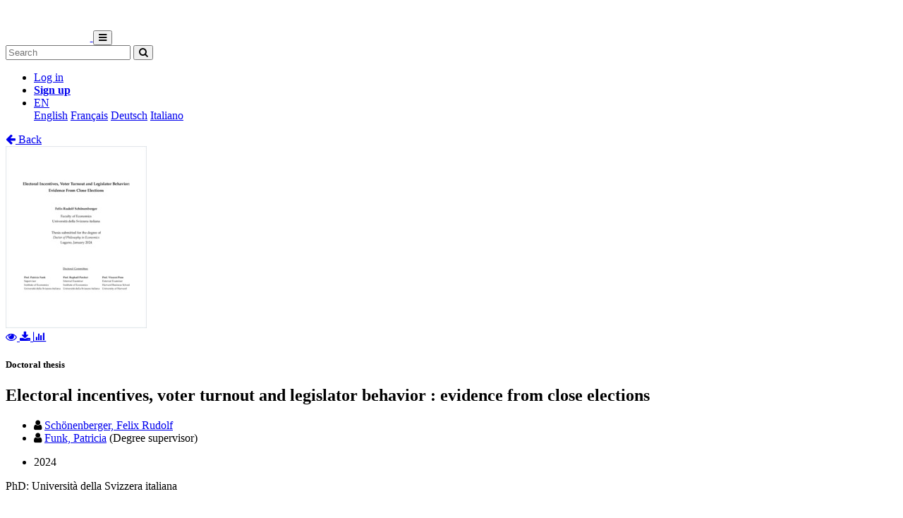

--- FILE ---
content_type: text/html; charset=utf-8
request_url: https://susi.usi.ch/usi/documents/327834
body_size: 6750
content:




<!DOCTYPE html>
<html 
  lang="en" dir="ltr"
>


<head>
  

<script async src="https://www.googletagmanager.com/gtag/js?id=UA-1831395-15"></script>
<script>
  window.dataLayer = window.dataLayer || [];
  function gtag() { dataLayer.push(arguments); }
  gtag('js', new Date());

  gtag('config', 'UA-1831395-15');
</script>


  <meta charset="utf-8">
  <meta http-equiv="X-UA-Compatible" content="IE=edge">
  <meta name="viewport" content="width=device-width, initial-scale=1">
  <meta name="description" content="The SONAR project aims to create a scholarly archive that collects, promotes and preserves the publications of authors affiliated with Swiss public research institutions.">
  
  
  <title>Electoral incentives, voter turnout and legislator behavior : evidence from close elections | SUSI</title>
  
  <meta name="msapplication-TileColor" content="#ffffff">
  <meta name="msapplication-TileImage" content="/static/ms-icon-144x144.png">
  <meta name="theme-color" content="#ffffff">
  <link rel="apple-touch-icon" sizes="57x57" href="/static/apple-icon-57x57.png">
  <link rel="apple-touch-icon" sizes="60x60" href="/static/apple-icon-60x60.png">
  <link rel="apple-touch-icon" sizes="72x72" href="/static/apple-icon-72x72.png">
  <link rel="apple-touch-icon" sizes="76x76" href="/static/apple-icon-76x76.png">
  <link rel="apple-touch-icon" sizes="114x114" href="/static/apple-icon-114x114.png">
  <link rel="apple-touch-icon" sizes="120x120" href="/static/apple-icon-120x120.png">
  <link rel="apple-touch-icon" sizes="144x144" href="/static/apple-icon-144x144.png">
  <link rel="apple-touch-icon" sizes="152x152" href="/static/apple-icon-152x152.png">
  <link rel="apple-touch-icon" sizes="180x180" href="/static/apple-icon-180x180.png">
  <link rel="icon" type="image/png" sizes="192x192" href="/static/android-icon-192x192.png">
  <link rel="icon" type="image/png" sizes="32x32" href="/static/favicon-32x32.png">
  <link rel="icon" type="image/png" sizes="96x96" href="/static/favicon-96x96.png">
  <link rel="icon" type="image/png" sizes="16x16" href="/static/favicon-16x16.png">
  <link rel="manifest" href="/static/manifest.json">
  <link rel="apple-touch-icon-precomposed" sizes="144x144"
    href="/static/apple-touch-icon-144-precomposed.png">
  <link rel="apple-touch-icon-precomposed" sizes="114x114"
    href="/static/apple-touch-icon-114-precomposed.png">
  <link rel="apple-touch-icon-precomposed" sizes="72x72"
    href="/static/apple-touch-icon-72-precomposed.png">
  <link rel="apple-touch-icon-precomposed" sizes="57x57"
    href="/static/apple-touch-icon-57-precomposed.png">
  <style>
    @layer bootstrap, theme, sonar-ui, primeng, utilities;
  </style>
  <link rel="stylesheet" href="/static/dist/css/usi-theme.e8f80686616e7550c1b1.css" />
  <link rel="preconnect" href="https://fonts.gstatic.com">
  <link
    href="https://fonts.googleapis.com/css2?family=Roboto+Condensed:wght@300;700&family=Roboto:wght@300;700&display=swap"
    rel="stylesheet">
  <link rel="stylesheet" href="https://cdnjs.cloudflare.com/ajax/libs/font-awesome/4.7.0/css/font-awesome.min.css"
    integrity="sha512-SfTiTlX6kk+qitfevl/7LibUOeJWlt9rbyDn92a1DqWOw9vWG2MFoays0sgObmWazO5BQPiFucnnEAjpAB+/Sw=="
    crossorigin="anonymous">
<!-- Schema.org in JSON_LD -->
<script type="application/ld+json">
  {"@type": "Thesis", "@context": "http://schema.org/", "@id": "https://n2t.net/ark:/12658/srd1327834", "name": "Electoral incentives, voter turnout and legislator behavior", "abstract": "Close elections stand out due to their potential to influence political outcomes significantly. As expectedly tight races heighten the stakes, close elections alter the incentive structure for both voters and elected officials in a way that shapes public policy. For each individual voter, expectedly close elections may raise the perceived probability of casting the pivotal vote, and therefore increase their propensity to turn out. If expected election closeness asymmetrically affects the turnout of different groups of voters, close elections may alter the composition of the electorate, shaping election outcomes and ultimately public policy. For elected representatives, closely contested elections elevate the risk of losing office, intensifying incentives to implement policy in line with voter preferences, or to strategically adjust policy to positions taken by challenger candidates. This dissertation elaborates on, and tests these hypotheses using novel identification strategies and rigorous econometric methods for causal inference.", "description": "Close elections stand out due to their potential to influence political outcomes significantly. As expectedly tight races heighten the stakes, close elections alter the incentive structure for both voters and elected officials in a way that shapes public policy. For each individual voter, expectedly close elections may raise the perceived probability of casting the pivotal vote, and therefore increase their propensity to turn out. If expected election closeness asymmetrically affects the turnout of different groups of voters, close elections may alter the composition of the electorate, shaping election outcomes and ultimately public policy. For elected representatives, closely contested elections elevate the risk of losing office, intensifying incentives to implement policy in line with voter preferences, or to strategically adjust policy to positions taken by challenger candidates. This dissertation elaborates on, and tests these hypotheses using novel identification strategies and rigorous econometric methods for causal inference.", "inLanguage": "eng", "creator": [{"@type": "Person", "name": "Sch\u00f6nenberger, Felix Rudolf"}], "headline": "Electoral incentives, voter turnout and legislator behavior", "datePublished": "2024", "url": ["https://susi.usi.ch/documents/327834/files/2024ECO002.pdf"], "keywords": ["Elections", "Voter turnout", "Polls ", "Legislator behavior", "Political competition", "Accountability ", "Candidate positions", "Polarization"], "identifier": "https://n2t.net/ark:/12658/srd1327834", "license": "License undefined", "image": "https://susi.usi.ch/documents/327834/files/2024ECO002-pdf.jpg"}
</script>

<link rel="stylesheet" href="https://cdn.jsdelivr.net/npm/katex@0.16.22/dist/katex.min.css" integrity="sha384-5TcZemv2l/9On385z///+d7MSYlvIEw9FuZTIdZ14vJLqWphw7e7ZPuOiCHJcFCP" crossorigin="anonymous">
<style>
  .katex-display {
    display: inline-block !important;
    margin: 0 0.4rem 0 0 !important;
  }
</style>

<!-- Google Scholar -->
<meta name="citation_title" content="Electoral incentives, voter turnout and legislator behavior">
<meta name="citation_language" content="en">
<meta name="citation_publication_date" content="2024">
<meta name="citation_keywords" content="Elections ; Voter turnout ; Polls  ; Legislator behavior ; Political competition ; Accountability  ; Candidate positions ; Polarization">
<meta name="citation_pdf_url" content="https://susi.usi.ch/documents/327834/files/2024ECO002.pdf">
<meta name="citation_online_date" content="2024">
<meta name="citation_author" content="Schönenberger, Felix Rudolf">
<meta name="citation_abstract_html_url" content="https://susi.usi.ch/global/documents/327834">


  
  <base href="/">
  
</head>

<body 
  itemscope itemtype="http://schema.org/WebPage" data-spy="scroll" data-target=".scrollspy-target">
  <!--[if lt IE 8]>
          <p class="browserupgrade">You are using an <strong>outdated</strong> browser. Please <a href="http://browsehappy.com/">upgrade your browser</a> to improve your experience.</p>
        <![endif]-->
  <header>
    
<nav class="navbar navbar-expand-lg bg-organisation">
  <div class="container">
    
    
    <a class="navbar-brand" href="/usi">
      
      
      
      <img src="/organisations/usi/files/logo-usi-orizz-negativo-15mm.png" alt="Organisation logo" height="50"
        class="d-inline-block align-top mr-3 my-2" alt="">
      
      
    </a>
    
    <button class="ml-auto navbar-toggler" type="button" data-toggle="collapse" data-target="#navbarSupportedContent"
      aria-controls="navbarSupportedContent" aria-expanded="false" aria-label="Toggle navigation">
      <i class="fa fa-bars p-1"></i>
    </button>
    <div class="collapse navbar-collapse" id="navbarSupportedContent">
      
      
      <form
        action="/usi/search/documents"
        class="form-inline my-2 my-lg-0 ml-lg-3">
        <input name="q" class="form-control  mr-sm-2"
          type="search" placeholder="Search" aria-label="Search"
          value="">
        <button class="btn btn-outline-light btn-sm my-2 my-sm-0" type="submit"
          aria-label="Search">
          <i class="fa fa-search"></i>
        </button>
      </form>
      
      
      <ul class="navbar-nav ml-auto">
        <li class="nav-item px-3">
          <a class="nav-link" href="/login/?next=/usi/documents/327834" title="Log in">
            Log in
          </a>
        </li>
        
        <li class="nav-item">
          <a class="btn btn-outline-light" href="/signup/">
            <strong>Sign up</strong>
          </a>
        </li>
        
        
        <li class="nav-item dropdown pl-3">
          <a class="nav-link dropdown-toggle dropdown-toggle-custom" href="#" id="languageDropdown" role="button" data-toggle="dropdown"
            aria-haspopup="true" aria-expanded="false">
            EN
          </a>
          <div class="dropdown-menu dropdown-menu-right" aria-labelledby="languageDropdown">
            
            <a class="dropdown-item" href="/lang/en">English</a>
            
            <a class="dropdown-item" href="/lang/fr">Français</a>
            
            <a class="dropdown-item" href="/lang/de">Deutsch</a>
            
            <a class="dropdown-item" href="/lang/it">Italiano</a>
            
          </div>
        </li>
        
      </ul>
    </div>
  </div>
</nav>
    


  </header>
  <div class="container my-5"><div class="my-5"></div>







<section class="mt-3">
  <div class="mb-3">
    <a href="javascript: history.back(-1)">
      <i class="fa fa-arrow-left mr-1"></i> Back
    </a>
  </div>
  <div class="row">
    <div class="col-lg-3 text-center">
      
      <div class="mb-4">
        
<div class="text-center">
  
  

<a href="/documents/327834/preview/2024ECO002.pdf" target="_self" class="previewLink" data-title="2024ECO002">
  <img src="/documents/327834/files/2024ECO002-pdf.jpg" class="img-fluid" alt="2024ECO002">
</a>


  
  
  <div class="my-2">
    
    
    <a href="/documents/327834/preview/2024ECO002.pdf" data-title="2024ECO002" class="previewLink">
      <i class="fa fa-eye mx-1"></i>
    </a>
    
    
    <a href="/documents/327834/files/2024ECO002.pdf?download">
      <i class="fa fa-download mx-1"></i>
    </a>
    
    <a href="https://susi.usi.ch/usi/documents/327834#stats" class="sonar-tooltip" data-toggle="tooltip" data-placement="top" title="File downloads: 414">
      <i class="fa fa-bar-chart mx-1"></i>
    </a>
  </div>
</div>

      </div>
      

      <!-- DOCUMENT TYPE -->
      
      <h5 class="my-4">Doctoral thesis</h5>
      

      
    </div>
    <div class="col">
      <h1 class="text-primary">Electoral incentives, voter turnout and legislator behavior : evidence from close elections</h1>
      <!-- SUBDIVISIONS -->
      
        

      <!-- CONTRIBUTORS Not bf:Meeting -->
      
      
      <div class="my-2">
        <ul class="list-unstyled m-0">
          
          <li class="creator ">
            

<i class="fa fa-user mr-1"></i>


<!-- contribution name -->
<a href="/usi/search/documents?q=contribution.agent.preferred_name:Sch%C3%B6nenberger,+Felix+Rudolf"
>Schönenberger, Felix Rudolf</a>
<!-- meeting -->

<!-- role for person -->


<!-- affiliation -->

<small><i class="text-muted"></i></small>


          </li>
          
          <li class="creator ">
            

<i class="fa fa-user mr-1"></i>


<!-- contribution name -->
<a href="/usi/search/documents?q=contribution.agent.preferred_name:Funk,+Patricia"
>Funk, Patricia</a>
<!-- meeting -->

<!-- role for person -->

(Degree supervisor)


<!-- affiliation -->

<small><i class="text-muted"></i></small>


          </li>
          
        </ul>
        
      </div>
      

      <!-- PUBLICATION STATEMENT -->
      
      <ul class="list-unstyled my-2">
        
        
        
        <li>2024</li>
        
        
      </ul>
      

      <!-- EXTENT -->
      

      <!-- EDITION STATEMENT -->
      

      <!-- DISSERTATION -->
      
      
      <p class="my-2">PhD: Università della Svizzera italiana</p>
      

      <!-- PART OF -->
      

      <!-- ---------------------- SUBJECTS ---------------------- -->
      
      <div class="my-3">
        
        
        <h5 class="d-inline">
          <a href="/usi/search/documents?q=subjects.label.value:%22Elections%22">
            <span class="badge badge-secondary text-light font-weight-light">
              <i class="fa fa-tag mx-1"></i> Elections
            </span></a>
        </h5>
        
        <h5 class="d-inline">
          <a href="/usi/search/documents?q=subjects.label.value:%22Voter+turnout%22">
            <span class="badge badge-secondary text-light font-weight-light">
              <i class="fa fa-tag mx-1"></i> Voter turnout
            </span></a>
        </h5>
        
        <h5 class="d-inline">
          <a href="/usi/search/documents?q=subjects.label.value:%22Polls+%22">
            <span class="badge badge-secondary text-light font-weight-light">
              <i class="fa fa-tag mx-1"></i> Polls 
            </span></a>
        </h5>
        
        <h5 class="d-inline">
          <a href="/usi/search/documents?q=subjects.label.value:%22Legislator+behavior%22">
            <span class="badge badge-secondary text-light font-weight-light">
              <i class="fa fa-tag mx-1"></i> Legislator behavior
            </span></a>
        </h5>
        
        <h5 class="d-inline">
          <a href="/usi/search/documents?q=subjects.label.value:%22Political+competition%22">
            <span class="badge badge-secondary text-light font-weight-light">
              <i class="fa fa-tag mx-1"></i> Political competition
            </span></a>
        </h5>
        
        <h5 class="d-inline">
          <a href="/usi/search/documents?q=subjects.label.value:%22Accountability+%22">
            <span class="badge badge-secondary text-light font-weight-light">
              <i class="fa fa-tag mx-1"></i> Accountability 
            </span></a>
        </h5>
        
        <h5 class="d-inline">
          <a href="/usi/search/documents?q=subjects.label.value:%22Candidate+positions%22">
            <span class="badge badge-secondary text-light font-weight-light">
              <i class="fa fa-tag mx-1"></i> Candidate positions
            </span></a>
        </h5>
        
        <h5 class="d-inline">
          <a href="/usi/search/documents?q=subjects.label.value:%22Polarization%22">
            <span class="badge badge-secondary text-light font-weight-light">
              <i class="fa fa-tag mx-1"></i> Polarization
            </span></a>
        </h5>
        
        
      </div>
      

       <!-- ---------------------- ABSTRACT ---------------------- -->
      
      
      <div class="my-4 text-justify">
        
        <a href="#" class="abstract-lang badge badge-secondary text-light"
          data-lang="eng">English</a>
        
        
        <span id="lang-eng" class="abstract-container abstract-data ">
          Close elections stand out due to their potential to influence political outcomes significantly. As expectedly tight races heighten the stakes, close elections alter the incentive structure for both voters and elected officials in a way that shapes public policy. For each individual voter, expectedly close elections may raise the perceived probability of casting the pivotal vote, and therefore increase their propensity to turn out. If expected election closeness asymmetrically affects the turnout of different groups of voters, close elections may alter the composition of the electorate, shaping election outcomes and ultimately public policy. For elected representatives, closely contested elections elevate the risk of losing office, intensifying incentives to implement policy in line with voter preferences, or to strategically adjust policy to positions taken by challenger candidates. This dissertation elaborates on, and tests these hypotheses using novel identification strategies and rigorous econometric methods for causal inference.
        </span>
        
      </div>
      

      <!-- ---------------------- ADDITIONAL INFOS / FIELDS ---------------------- -->
      <dl class="row mb-0">
        <!-- PROJECTS -->
        

        <!-- COLLECTIONS -->
        
        <dt class="col-lg-3">
          Collections
        </dt>
        <dd class="col-lg-9">
          <ul class="list-unstyled mb-0">
            
            
            
            <li class="p-0">
              <a href="/usi/search/documents?collection_view=320904">
                USI Faculty of Economics
              </a>
            </li>
            
          </ul>
        </dd>
        

        <!-- CUSTOM FIELDS -->
        
        
        
        
        
        
        

        <!-- LANGUAGE -->
        
        <dt class="col-lg-3">
          Language
        </dt>
        <dd class="col-lg-9">
          <ul class="list-unstyled mb-0">
            
            <li>
              English
            </li>
            
          </ul>
        </dd>
        

        <!-- CONTRIBUTIONS -> TYPE: bf:Meeting -->
        
        

        <!-- CONTENT NOTE -->
        

        <!-- CLASSIFICATION -->
        
        <dt class="col-lg-3">
          Classification
        </dt>
        <dd class="col-lg-9">
          
              <a href="/usi/search/documents?q=classification.classificationPortion:%2233%22">
                
                  Economics
                
              </a>
            
          
        </dd>
        

        <!-- OTHER EDITION -->
        
          


        

        <!-- RELATED TO -->
        
          


        

        <!-- SERIES -->
        

        <!-- NOTES -->
        

        <!-- OTHER MATERIAL CHARACTERISTICS -->
        


        <!-- ADDITIONAL MATERIALS -->
        

        <!-- LICENSE -->
        
        <dt class="col-lg-3">
          License
        </dt>
        <dd class="col-lg-9">
          <div class="d-flex flex-column">
            <div class="d-flex">
              License undefined
              
            </div>
            
          </div>
        </dd>
        

        <!-- OA STATUS -->
        
        <dt class="col-lg-3">
          Open access status
        </dt>
        <dd class="col-lg-9">
          green
        </dd>
        

        <!-- IDENTIFIED BY -->
        
        <dt class="col-lg-3">
          Identifiers
        </dt>
        <dd class="col-lg-9">
          <ul class="list-unstyled mb-0">
            
            <li>
              


  
  
    
  



  <span class="badge badge-secondary text-light mr-1">NDP-USI</span>
  
    
      2024ECO002
    
  




            </li>
            
            <li>
              




  <span class="badge badge-secondary text-light mr-1">ARK</span>
  
    
      ark:/12658/srd1327834
    
  




            </li>
            
            <li>
              


  
  
    
    



  <span class="badge badge-secondary text-light mr-1">URN</span>
  
    <a href="https://nbn-resolving.org/urn:nbn:ch:rero-006-121852" title="External link" target="_blank">urn:nbn:ch:rero-006-121852</a>
  




            </li>
            
          </ul>
        </dd>
        

        <!-- PERMALINK -->
        
        <dt class="col-lg-3">
          Persistent URL
        </dt>
        <dd class="col-lg-9 text-truncate">
          <a href="https://n2t.net/ark:/12658/srd1327834">https://n2t.net/ark:/12658/srd1327834</a>
        </dd>
      </dl>
    </div>
  </div>

  

  <!-- Statistics -->
  <h5 id="stats" class="mt-5">Statistics</h5>
  <hr class="mb-4 mt-0" />
  <div class="row">
    <div class="col">
      <strong>Document views:</strong> 232
      <strong class="mt-2 d-block">File downloads:</strong>
      <ul>
        
        <li>
          
            <span class="sonar-tooltip" title="2024ECO002.pdf">2024ECO002:</span> 414
          
        </li>
        
      </ul>
    </div>
  </div>

  <!-- Preview modal -->
  <div class="modal fade" id="previewModal" tabindex="-1" role="dialog" aria-hidden="true">
    <div class="modal-dialog modal-lg" role="document">
      <div class="modal-content">
        <div class="modal-header">
          <h5 class="modal-title" id="preview-title">Preview</h5>
          <button type="button" class="close" data-dismiss="modal" aria-label="Close">
            <span aria-hidden="true">&times;</span>
          </button>
        </div>
        <div class="modal-body">
          <iframe class="preview-iframe" id="preview-iframe" width="100%" height="800" src=""
            style="border: none;"></iframe>
        </div>
      </div>
    </div>
  </div>
</section>
  </div>

  


<footer id="footer" class="mt-5">
  <div class="container">
    
    <div class="row justify-content-center align-items-center bg-light">
      <div class="col py-4 py-lg-5 text-center text-lg-left">
        <div class="d-lg-flex flex-row">
          <p>Curated by the Biblioteche dell'Università della Svizzera italiana<br/><a href="/usi/help/">Help and documentation</a>&nbsp;&nbsp;|&nbsp;&nbsp;<a href="https://en.bul.sbu.usi.ch/information/open_access">Open Access at USI</a> &nbsp;&nbsp;|&nbsp;&nbsp;<a href="mailto:OA-BiUSI@usi.ch">Contacts</a></p>
        </div>
      </div>
    </div>
    
    <div class="row justify-content-center align-items-center mt-2">
      <div class="col text-center p-0">
        <div class="d-lg-flex flex-row">
          <div class="col-lg text-center text-lg-right">
            Powered by <a href="https://www.rero.ch/produits/sonar" target="_blank">SONAR</a> &
            <a href="https://inveniosoftware.org/" target="_blank">Invenio</a> |
            <a href="https://github.com/rero/sonar/releases/tag/v1.12.3" target="_blank" rel="noopener">v1.12.3</a> |
            <a href="https://www.rero.ch/legal/privacy/declaration_protection_donnees_SONAR.pdf" target="_blank">Privacy policy</a>
          </div>
        </div>
      </div>
    </div>
  </div>
</footer>
<script defer src="https://cdn.jsdelivr.net/npm/katex@0.16.22/dist/katex.min.js" integrity="sha384-cMkvdD8LoxVzGF/RPUKAcvmm49FQ0oxwDF3BGKtDXcEc+T1b2N+teh/OJfpU0jr6" crossorigin="anonymous"></script>
<script defer src="https://cdn.jsdelivr.net/npm/katex@0.16.22/dist/contrib/auto-render.min.js" integrity="sha384-hCXGrW6PitJEwbkoStFjeJxv+fSOOQKOPbJxSfM6G5sWZjAyWhXiTIIAmQqnlLlh" crossorigin="anonymous"></script>
<script>
  document.addEventListener("DOMContentLoaded", function() {
      renderMathInElement(document.body);
  });
</script>
<script src="https://cdnjs.cloudflare.com/ajax/libs/popper.js/1.16.1/umd/popper.min.js"
  integrity="sha512-ubuT8Z88WxezgSqf3RLuNi5lmjstiJcyezx34yIU2gAHonIi27Na7atqzUZCOoY4CExaoFumzOsFQ2Ch+I/HCw=="
  crossorigin="anonymous" referrerpolicy="no-referrer"></script>
<script src="https://code.jquery.com/jquery-3.5.1.slim.min.js"
  integrity="sha256-4+XzXVhsDmqanXGHaHvgh1gMQKX40OUvDEBTu8JcmNs=" crossorigin="anonymous"></script>
<script src="https://stackpath.bootstrapcdn.com/bootstrap/4.5.2/js/bootstrap.min.js"></script>
<script>
  $(document).ready(function () {
    var $iframe = $('#preview-iframe');
    var $previewTitle = $('#preview-title');

    $('.previewLink').click(function (event) {
      event.preventDefault();
      var link = $(this).attr('href')

      if (link !== $iframe.attr('src')) {
        $iframe.attr('src', $(this).attr('href'));
        $previewTitle.text($(this).data('title'));
      }

      $('#previewModal').modal('show')
    });

    $('.affiliation-tooltip').tooltip();
    $(".sonar-tooltip").tooltip();

    // Show all contributors
    $('#show-more-contributors').click(function (event) {
      event.preventDefault();
      $('li.creator.d-none').removeClass('d-none');
      $(this).remove();
    });

    $('.abstract-lang').click(function (event) {
      event.preventDefault();
      $('.abstract-container').addClass('d-none');
      var id = '#lang-' + $(this).data('lang');
      $(id).removeClass('d-none');
      $('.abstract-lang').removeClass().addClass('abstract-lang badge badge-light text-reset');
      $(this).removeClass().addClass('abstract-lang badge badge-secondary text-light');
    });
  });
</script>

</body>

</html>